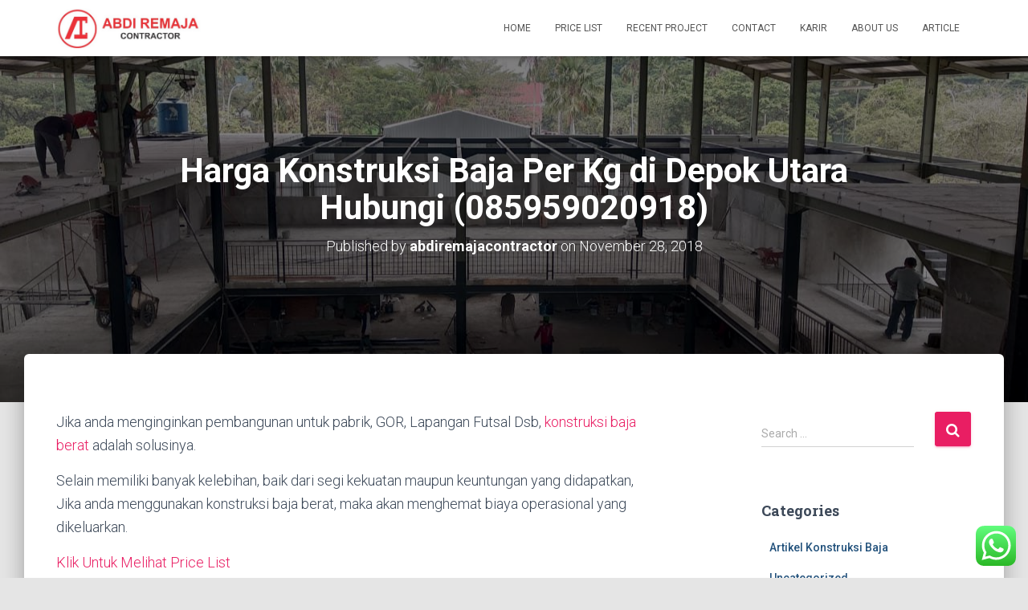

--- FILE ---
content_type: text/html; charset=UTF-8
request_url: https://abdiremajacontractor.com/harga-konstruksi-baja-per-kg-di-depok-utara-hubungi-085959020918/
body_size: 12118
content:
<!DOCTYPE html>
<html lang="en-US" prefix="og: http://ogp.me/ns#">

<head>
	<meta charset='UTF-8'>
	<meta name="viewport" content="width=device-width, initial-scale=1">
	<link rel="profile" href="http://gmpg.org/xfn/11">
			<link rel="pingback" href="https://abdiremajacontractor.com/xmlrpc.php">
		<title>Harga Konstruksi Baja Per Kg di Depok Utara Hubungi (085959020918) | ABDI REMAJA CONTRACTOR</title>

<!-- This site is optimized with the Yoast SEO plugin v9.2.1 - https://yoast.com/wordpress/plugins/seo/ -->
<link rel="canonical" href="https://abdiremajacontractor.com/harga-konstruksi-baja-per-kg-di-depok-utara-hubungi-085959020918/" />
<meta property="og:locale" content="en_US" />
<meta property="og:type" content="article" />
<meta property="og:title" content="Harga Konstruksi Baja Per Kg di Depok Utara Hubungi (085959020918) | ABDI REMAJA CONTRACTOR" />
<meta property="og:description" content="Jika anda menginginkan pembangunan untuk pabrik, GOR, Lapangan Futsal Dsb, konstruksi baja berat adalah solusinya. Selain memiliki banyak kelebihan, baik dari segi kekuatan maupun keuntungan yang didapatkan, Jika anda menggunakan konstruksi baja berat, maka akan Read more&hellip;" />
<meta property="og:url" content="https://abdiremajacontractor.com/harga-konstruksi-baja-per-kg-di-depok-utara-hubungi-085959020918/" />
<meta property="og:site_name" content="ABDI REMAJA CONTRACTOR" />
<meta property="article:tag" content="Baja Berat. Konstruksi Baja" />
<meta property="article:tag" content="Harga Baja WF" />
<meta property="article:tag" content="Harga Besi Baja Per Batang" />
<meta property="article:tag" content="Harga Besi Baja Per Kg" />
<meta property="article:tag" content="Harga Besi WF Per Kg" />
<meta property="article:tag" content="Harga Konstruksi Baja Per M2" />
<meta property="article:tag" content="Harga Konstruksi Baja Per meter" />
<meta property="article:tag" content="Jakarta" />
<meta property="article:tag" content="Jasa Konstruksi Baja Berat" />
<meta property="article:tag" content="Kanopi Baja" />
<meta property="article:tag" content="Konstruksi Baja Jakarta" />
<meta property="article:tag" content="Konstruksi Baja WF" />
<meta property="article:tag" content="Tabel Baja" />
<meta property="article:section" content="Uncategorized" />
<meta property="article:published_time" content="2018-11-28T07:54:17+00:00" />
<meta property="og:image" content="https://abdiremajacontractor.com/wp-content/uploads/2018/10/WhatsApp-Image-2018-10-17-at-13.46.45-e1540970900963.jpeg" />
<meta property="og:image:secure_url" content="https://abdiremajacontractor.com/wp-content/uploads/2018/10/WhatsApp-Image-2018-10-17-at-13.46.45-e1540970900963.jpeg" />
<meta property="og:image:width" content="1280" />
<meta property="og:image:height" content="960" />
<meta name="twitter:card" content="summary_large_image" />
<meta name="twitter:description" content="Jika anda menginginkan pembangunan untuk pabrik, GOR, Lapangan Futsal Dsb, konstruksi baja berat adalah solusinya. Selain memiliki banyak kelebihan, baik dari segi kekuatan maupun keuntungan yang didapatkan, Jika anda menggunakan konstruksi baja berat, maka akan Read more&hellip;" />
<meta name="twitter:title" content="Harga Konstruksi Baja Per Kg di Depok Utara Hubungi (085959020918) | ABDI REMAJA CONTRACTOR" />
<meta name="twitter:image" content="https://abdiremajacontractor.com/wp-content/uploads/2018/10/WhatsApp-Image-2018-10-17-at-13.46.45-e1540970900963.jpeg" />
<!-- / Yoast SEO plugin. -->

<link rel='dns-prefetch' href='//www.googletagmanager.com' />
<link rel='dns-prefetch' href='//maxcdn.bootstrapcdn.com' />
<link rel='dns-prefetch' href='//fonts.googleapis.com' />
<link rel='dns-prefetch' href='//s.w.org' />
<link rel="alternate" type="application/rss+xml" title="ABDI REMAJA CONTRACTOR &raquo; Feed" href="https://abdiremajacontractor.com/feed/" />
<link rel="alternate" type="application/rss+xml" title="ABDI REMAJA CONTRACTOR &raquo; Comments Feed" href="https://abdiremajacontractor.com/comments/feed/" />
<link rel="alternate" type="application/rss+xml" title="ABDI REMAJA CONTRACTOR &raquo; Harga Konstruksi Baja Per Kg di Depok Utara Hubungi (085959020918) Comments Feed" href="https://abdiremajacontractor.com/harga-konstruksi-baja-per-kg-di-depok-utara-hubungi-085959020918/feed/" />
		<script type="text/javascript">
			window._wpemojiSettings = {"baseUrl":"https:\/\/s.w.org\/images\/core\/emoji\/11\/72x72\/","ext":".png","svgUrl":"https:\/\/s.w.org\/images\/core\/emoji\/11\/svg\/","svgExt":".svg","source":{"concatemoji":"https:\/\/abdiremajacontractor.com\/wp-includes\/js\/wp-emoji-release.min.js?ver=5.0.22"}};
			!function(e,a,t){var n,r,o,i=a.createElement("canvas"),p=i.getContext&&i.getContext("2d");function s(e,t){var a=String.fromCharCode;p.clearRect(0,0,i.width,i.height),p.fillText(a.apply(this,e),0,0);e=i.toDataURL();return p.clearRect(0,0,i.width,i.height),p.fillText(a.apply(this,t),0,0),e===i.toDataURL()}function c(e){var t=a.createElement("script");t.src=e,t.defer=t.type="text/javascript",a.getElementsByTagName("head")[0].appendChild(t)}for(o=Array("flag","emoji"),t.supports={everything:!0,everythingExceptFlag:!0},r=0;r<o.length;r++)t.supports[o[r]]=function(e){if(!p||!p.fillText)return!1;switch(p.textBaseline="top",p.font="600 32px Arial",e){case"flag":return s([55356,56826,55356,56819],[55356,56826,8203,55356,56819])?!1:!s([55356,57332,56128,56423,56128,56418,56128,56421,56128,56430,56128,56423,56128,56447],[55356,57332,8203,56128,56423,8203,56128,56418,8203,56128,56421,8203,56128,56430,8203,56128,56423,8203,56128,56447]);case"emoji":return!s([55358,56760,9792,65039],[55358,56760,8203,9792,65039])}return!1}(o[r]),t.supports.everything=t.supports.everything&&t.supports[o[r]],"flag"!==o[r]&&(t.supports.everythingExceptFlag=t.supports.everythingExceptFlag&&t.supports[o[r]]);t.supports.everythingExceptFlag=t.supports.everythingExceptFlag&&!t.supports.flag,t.DOMReady=!1,t.readyCallback=function(){t.DOMReady=!0},t.supports.everything||(n=function(){t.readyCallback()},a.addEventListener?(a.addEventListener("DOMContentLoaded",n,!1),e.addEventListener("load",n,!1)):(e.attachEvent("onload",n),a.attachEvent("onreadystatechange",function(){"complete"===a.readyState&&t.readyCallback()})),(n=t.source||{}).concatemoji?c(n.concatemoji):n.wpemoji&&n.twemoji&&(c(n.twemoji),c(n.wpemoji)))}(window,document,window._wpemojiSettings);
		</script>
		<style type="text/css">
img.wp-smiley,
img.emoji {
	display: inline !important;
	border: none !important;
	box-shadow: none !important;
	height: 1em !important;
	width: 1em !important;
	margin: 0 .07em !important;
	vertical-align: -0.1em !important;
	background: none !important;
	padding: 0 !important;
}
</style>
<link rel='stylesheet' id='wp-block-library-css'  href='https://abdiremajacontractor.com/wp-includes/css/dist/block-library/style.min.css?ver=5.0.22' type='text/css' media='all' />
<link rel='stylesheet' id='hestia-clients-bar-css'  href='https://abdiremajacontractor.com/wp-content/plugins/themeisle-companion/obfx_modules/companion-legacy/assets/css/hestia/clients-bar.css?ver=5.0.22' type='text/css' media='all' />
<link rel='stylesheet' id='dashicons-css'  href='https://abdiremajacontractor.com/wp-includes/css/dashicons.min.css?ver=5.0.22' type='text/css' media='all' />
<link rel='stylesheet' id='obfx-module-pub-css-menu-icons-0-css'  href='https://maxcdn.bootstrapcdn.com/font-awesome/4.7.0/css/font-awesome.min.css?ver=2.7.0' type='text/css' media='all' />
<link rel='stylesheet' id='obfx-module-pub-css-menu-icons-1-css'  href='https://abdiremajacontractor.com/wp-content/plugins/themeisle-companion/obfx_modules/menu-icons/css/public.css?ver=2.7.0' type='text/css' media='all' />
<link rel='stylesheet' id='bootstrap-css'  href='https://abdiremajacontractor.com/wp-content/themes/hestia/assets/bootstrap/css/bootstrap.min.css?ver=1.0.2' type='text/css' media='all' />
<link rel='stylesheet' id='hestia-font-sizes-css'  href='https://abdiremajacontractor.com/wp-content/themes/hestia/assets/css/font-sizes.min.css?ver=2.0.12' type='text/css' media='all' />
<link rel='stylesheet' id='font-awesome-css'  href='https://abdiremajacontractor.com/wp-content/themes/hestia/assets/font-awesome/css/font-awesome.min.css?ver=1.0.2' type='text/css' media='all' />
<link rel='stylesheet' id='hestia_style-css'  href='https://abdiremajacontractor.com/wp-content/themes/hestia/style.min.css?ver=2.0.12' type='text/css' media='all' />
<style id='hestia_style-inline-css' type='text/css'>
.hestia-top-bar, .hestia-top-bar .widget.widget_shopping_cart .cart_list {
			background-color: #363537
		}
		.hestia-top-bar .widget .label-floating input[type=search]:-webkit-autofill {
			-webkit-box-shadow: inset 0 0 0px 9999px #363537
		}.hestia-top-bar, .hestia-top-bar .widget .label-floating input[type=search], .hestia-top-bar .widget.widget_search form.form-group:before, .hestia-top-bar .widget.widget_product_search form.form-group:before, .hestia-top-bar .widget.widget_shopping_cart:before {
			color: #ffffff
		} 
		.hestia-top-bar .widget .label-floating input[type=search]{
			-webkit-text-fill-color:#ffffff !important 
		}.hestia-top-bar a, .hestia-top-bar .top-bar-nav li a {
			color: #ffffff
		}.hestia-top-bar a:hover, .hestia-top-bar .top-bar-nav li a:hover {
			color: #eeeeee
		}
	
		a, 
		.navbar .dropdown-menu li:hover > a,
		.navbar .dropdown-menu li:focus > a,
		.navbar .dropdown-menu li:active > a,
		.navbar .navbar-nav > li .dropdown-menu li:hover > a,
		body:not(.home) .navbar-default .navbar-nav > .active:not(.btn) > a,
		body:not(.home) .navbar-default .navbar-nav > .active:not(.btn) > a:hover,
		body:not(.home) .navbar-default .navbar-nav > .active:not(.btn) > a:focus,
		a:hover, 
		.card-blog a.moretag:hover, 
		.card-blog a.more-link:hover, 
		.widget a:hover,
		.has-accent-color {
		    color:#e91e63;
		}
		
		.pagination span.current, .pagination span.current:focus, .pagination span.current:hover {
			border-color:#e91e63
		}
		
		button,
		button:hover,
		.woocommerce .track_order button[type="submit"],
		.woocommerce .track_order button[type="submit"]:hover,
		div.wpforms-container .wpforms-form button[type=submit].wpforms-submit,
		div.wpforms-container .wpforms-form button[type=submit].wpforms-submit:hover,
		input[type="button"],
		input[type="button"]:hover,
		input[type="submit"],
		input[type="submit"]:hover,
		input#searchsubmit, 
		.pagination span.current, 
		.pagination span.current:focus, 
		.pagination span.current:hover,
		.btn.btn-primary,
		.btn.btn-primary:link,
		.btn.btn-primary:hover, 
		.btn.btn-primary:focus, 
		.btn.btn-primary:active, 
		.btn.btn-primary.active, 
		.btn.btn-primary.active:focus, 
		.btn.btn-primary.active:hover,
		.btn.btn-primary:active:hover, 
		.btn.btn-primary:active:focus, 
		.btn.btn-primary:active:hover,
		.hestia-sidebar-open.btn.btn-rose,
		.hestia-sidebar-close.btn.btn-rose,
		.hestia-sidebar-open.btn.btn-rose:hover,
		.hestia-sidebar-close.btn.btn-rose:hover,
		.hestia-sidebar-open.btn.btn-rose:focus,
		.hestia-sidebar-close.btn.btn-rose:focus,
		.label.label-primary,
		.hestia-work .portfolio-item:nth-child(6n+1) .label,
		.nav-cart .nav-cart-content .widget .buttons .button,
		.has-background.has-accent-background-color {
		    background-color: #e91e63;
		}
		
		@media (max-width: 768px) { 
	
			.navbar-default .navbar-nav>li>a:hover,
			.navbar-default .navbar-nav>li>a:focus,
			.navbar .navbar-nav .dropdown .dropdown-menu li a:hover,
			.navbar .navbar-nav .dropdown .dropdown-menu li a:focus,
			.navbar button.navbar-toggle:hover,
			.navbar .navbar-nav li:hover > a i {
			    color: #e91e63;
			}
		}
		
		body:not(.woocommerce-page) button:not([class^="fl-"]):not(.hestia-scroll-to-top):not(.navbar-toggle):not(.close),
		body:not(.woocommerce-page) .button:not([class^="fl-"]):not(hestia-scroll-to-top):not(.navbar-toggle):not(.add_to_cart_button),
		div.wpforms-container .wpforms-form button[type=submit].wpforms-submit,
		input[type="submit"], 
		input[type="button"], 
		.btn.btn-primary,
		.widget_product_search button[type="submit"],
		.hestia-sidebar-open.btn.btn-rose,
		.hestia-sidebar-close.btn.btn-rose {
		    -webkit-box-shadow: 0 2px 2px 0 rgba(233,30,99,0.14),0 3px 1px -2px rgba(233,30,99,0.2),0 1px 5px 0 rgba(233,30,99,0.12);
		    box-shadow: 0 2px 2px 0 rgba(233,30,99,0.14),0 3px 1px -2px rgba(233,30,99,0.2),0 1px 5px 0 rgba(233,30,99,0.12);
		}
		
		.card .header-primary, .card .content-primary {
		    background: #e91e63;
		}
		
		body:not(.woocommerce-page) .button:not([class^="fl-"]):not(.hestia-scroll-to-top):not(.navbar-toggle):not(.add_to_cart_button):hover,
		body:not(.woocommerce-page) button:not([class^="fl-"]):not(.hestia-scroll-to-top):not(.navbar-toggle):not(.close):hover,
		div.wpforms-container .wpforms-form button[type=submit].wpforms-submit:hover,
		input[type="submit"]:hover,
		input[type="button"]:hover,
		input#searchsubmit:hover, 
		.widget_product_search button[type="submit"]:hover,
		.pagination span.current, 
		.btn.btn-primary:hover, 
		.btn.btn-primary:focus, 
		.btn.btn-primary:active, 
		.btn.btn-primary.active, 
		.btn.btn-primary:active:focus, 
		.btn.btn-primary:active:hover, 
		.hestia-sidebar-open.btn.btn-rose:hover,
		.hestia-sidebar-close.btn.btn-rose:hover,
		.pagination span.current:hover{
			-webkit-box-shadow: 0 14px 26px -12pxrgba(233,30,99,0.42),0 4px 23px 0 rgba(0,0,0,0.12),0 8px 10px -5px rgba(233,30,99,0.2);
		    box-shadow: 0 14px 26px -12px rgba(233,30,99,0.42),0 4px 23px 0 rgba(0,0,0,0.12),0 8px 10px -5px rgba(233,30,99,0.2);
			color: #fff;
		}
		
		.form-group.is-focused .form-control {
		background-image: -webkit-gradient(linear,left top, left bottom,from(#e91e63),to(#e91e63)),-webkit-gradient(linear,left top, left bottom,from(#d2d2d2),to(#d2d2d2));
			background-image: -webkit-linear-gradient(#e91e63),to(#e91e63),-webkit-linear-gradient(#d2d2d2,#d2d2d2);
			background-image: linear-gradient(#e91e63),to(#e91e63),linear-gradient(#d2d2d2,#d2d2d2);
		}
		
		.navbar:not(.navbar-transparent) li:not(.btn):hover > a,
		.navbar li.on-section:not(.btn) > a, 
		.navbar.full-screen-menu.navbar-transparent li:not(.btn):hover > a,
		.navbar.full-screen-menu .navbar-toggle:hover,
		.navbar:not(.navbar-transparent) .nav-cart:hover, 
		.navbar:not(.navbar-transparent) .hestia-toggle-search:hover {
				color:#e91e63}
		
		.header-filter-gradient { 
			background: linear-gradient(45deg, rgba(168,29,132,1) 0%, rgb(234,57,111) 100%); 
		}
		.has-header-gradient-color { color: #a81d84; }
		.has-background.has-header-gradient-background-color { background-color: #a81d84; }
		 
		.has-background-color-color { color: #E5E5E5; }
		.has-background.has-background-color-background-color { background-color: #E5E5E5; }
		
.btn.btn-primary:not(.colored-button):not(.btn-left):not(.btn-right):not(.btn-just-icon):not(.menu-item), input[type="submit"]:not(.search-submit), body:not(.woocommerce-account) .woocommerce .button.woocommerce-Button, .woocommerce .product button.button, .woocommerce .product button.button.alt, .woocommerce .product #respond input#submit, .woocommerce-cart .blog-post .woocommerce .cart-collaterals .cart_totals .checkout-button, .woocommerce-checkout #payment #place_order, .woocommerce-account.woocommerce-page button.button, .woocommerce .track_order button[type="submit"], .nav-cart .nav-cart-content .widget .buttons .button, .woocommerce a.button.wc-backward, body.woocommerce .wccm-catalog-item a.button, body.woocommerce a.wccm-button.button, form.woocommerce-form-coupon button.button, div.wpforms-container .wpforms-form button[type=submit].wpforms-submit, div.woocommerce a.button.alt, div.woocommerce table.my_account_orders .button, .btn.colored-button, .btn.btn-left, .btn.btn-right, .btn:not(.colored-button):not(.btn-left):not(.btn-right):not(.btn-just-icon):not(.menu-item):not(.hestia-sidebar-open):not(.hestia-sidebar-close){ padding-top:15px;  padding-bottom:15px;  padding-left:33px;  padding-right:33px; }
.btn.btn-primary:not(.colored-button):not(.btn-left):not(.btn-right):not(.btn-just-icon):not(.menu-item), input[type="submit"]:not(.search-submit), body:not(.woocommerce-account) .woocommerce .button.woocommerce-Button, .woocommerce .product button.button, .woocommerce .product button.button.alt, .woocommerce .product #respond input#submit, .woocommerce-cart .blog-post .woocommerce .cart-collaterals .cart_totals .checkout-button, .woocommerce-checkout #payment #place_order, .woocommerce-account.woocommerce-page button.button, .woocommerce .track_order button[type="submit"], .nav-cart .nav-cart-content .widget .buttons .button, .woocommerce a.button.wc-backward, body.woocommerce .wccm-catalog-item a.button, body.woocommerce a.wccm-button.button, form.woocommerce-form-coupon button.button, div.wpforms-container .wpforms-form button[type=submit].wpforms-submit, div.woocommerce a.button.alt, div.woocommerce table.my_account_orders .button, input[type="submit"].search-submit, .hestia-view-cart-wrapper .added_to_cart.wc-forward, .woocommerce-product-search button, .woocommerce-cart .actions .button, #secondary div[id^=woocommerce_price_filter] .button, .woocommerce div[id^=woocommerce_widget_cart].widget .buttons .button, .searchform input[type=submit], .searchform button, .search-form:not(.media-toolbar-primary) input[type=submit], .search-form:not(.media-toolbar-primary) button, .woocommerce-product-search input[type=submit], .btn.colored-button, .btn.btn-left, .btn.btn-right, .btn:not(.colored-button):not(.btn-left):not(.btn-right):not(.btn-just-icon):not(.menu-item):not(.hestia-sidebar-open):not(.hestia-sidebar-close){border-radius:3px;}
@media (min-width: 769px){
			.page-header.header-small .hestia-title,
			.page-header.header-small .title,
			h1.hestia-title.title-in-content,
			.main article.section .has-title-font-size {
				font-size: 42px;
			}}

		.page-template-builder-fullwidth-std .header > .elementor {
			padding-top: 70px;
		}

</style>
<link rel='stylesheet' id='hestia_fonts-css'  href='https://fonts.googleapis.com/css?family=Roboto%3A300%2C400%2C500%2C700%7CRoboto+Slab%3A400%2C700&#038;subset=latin%2Clatin-ext&#038;ver=2.0.12' type='text/css' media='all' />
<script type='text/javascript' src='https://abdiremajacontractor.com/wp-includes/js/jquery/jquery.js?ver=1.12.4'></script>
<script type='text/javascript' src='https://abdiremajacontractor.com/wp-includes/js/jquery/jquery-migrate.min.js?ver=1.4.1'></script>

<!-- Google Analytics snippet added by Site Kit -->
<script type='text/javascript' src='https://www.googletagmanager.com/gtag/js?id=UA-236089441-1' async></script>
<script type='text/javascript'>
window.dataLayer = window.dataLayer || [];function gtag(){dataLayer.push(arguments);}
gtag('set', 'linker', {"domains":["abdiremajacontractor.com"]} );
gtag("js", new Date());
gtag("set", "developer_id.dZTNiMT", true);
gtag("config", "UA-236089441-1", {"anonymize_ip":true});
gtag("config", "G-ZG2XN7T9V6");
</script>

<!-- End Google Analytics snippet added by Site Kit -->
<link rel='https://api.w.org/' href='https://abdiremajacontractor.com/wp-json/' />
<link rel="EditURI" type="application/rsd+xml" title="RSD" href="https://abdiremajacontractor.com/xmlrpc.php?rsd" />
<link rel="wlwmanifest" type="application/wlwmanifest+xml" href="https://abdiremajacontractor.com/wp-includes/wlwmanifest.xml" /> 
<meta name="generator" content="WordPress 5.0.22" />
<link rel='shortlink' href='https://abdiremajacontractor.com/?p=621' />
<link rel="alternate" type="application/json+oembed" href="https://abdiremajacontractor.com/wp-json/oembed/1.0/embed?url=https%3A%2F%2Fabdiremajacontractor.com%2Fharga-konstruksi-baja-per-kg-di-depok-utara-hubungi-085959020918%2F" />
<link rel="alternate" type="text/xml+oembed" href="https://abdiremajacontractor.com/wp-json/oembed/1.0/embed?url=https%3A%2F%2Fabdiremajacontractor.com%2Fharga-konstruksi-baja-per-kg-di-depok-utara-hubungi-085959020918%2F&#038;format=xml" />

		<script>
			(function(i,s,o,g,r,a,m){i['GoogleAnalyticsObject']=r;i[r]=i[r]||function(){
			(i[r].q=i[r].q||[]).push(arguments)},i[r].l=1*new Date();a=s.createElement(o),
			m=s.getElementsByTagName(o)[0];a.async=1;a.src=g;m.parentNode.insertBefore(a,m)
			})(window,document,'script','https://www.google-analytics.com/analytics.js','ga');
			ga('create', 'UA-127742791-1', 'auto');
			ga('send', 'pageview');
		</script>

	<meta name="generator" content="Site Kit by Google 1.79.1" /><!-- Meta Pixel Code -->
<script>
!function(f,b,e,v,n,t,s)
{if(f.fbq)return;n=f.fbq=function(){n.callMethod?
n.callMethod.apply(n,arguments):n.queue.push(arguments)};
if(!f._fbq)f._fbq=n;n.push=n;n.loaded=!0;n.version='2.0';
n.queue=[];t=b.createElement(e);t.async=!0;
t.src=v;s=b.getElementsByTagName(e)[0];
s.parentNode.insertBefore(t,s)}(window, document,'script',
'https://connect.facebook.net/en_US/fbevents.js');
fbq('init', '885822625942349');
fbq('track', 'PageView');
</script>
<noscript><img height="1" width="1" style="display:none"
src="https://www.facebook.com/tr?id=885822625942349&ev=PageView&noscript=1"
/></noscript>
<!-- End Meta Pixel Code --><link rel="icon" href="https://abdiremajacontractor.com/wp-content/uploads/2018/09/123-150x150.jpg" sizes="32x32" />
<link rel="icon" href="https://abdiremajacontractor.com/wp-content/uploads/2018/09/123.jpg" sizes="192x192" />
<link rel="apple-touch-icon-precomposed" href="https://abdiremajacontractor.com/wp-content/uploads/2018/09/123.jpg" />
<meta name="msapplication-TileImage" content="https://abdiremajacontractor.com/wp-content/uploads/2018/09/123.jpg" />
</head>

<body class="post-template-default single single-post postid-621 single-format-standard wp-custom-logo blog-post header-layout-default">
	<div class="wrapper post-621 post type-post status-publish format-standard has-post-thumbnail hentry category-uncategorized tag-baja-berat-konstruksi-baja tag-harga-baja-wf tag-harga-besi-baja-per-batang tag-harga-besi-baja-per-kg tag-harga-besi-wf-per-kg tag-harga-konstruksi-baja-per-m2 tag-harga-konstruksi-baja-per-meter tag-jakarta tag-jasa-konstruksi-baja-berat tag-kanopi-baja tag-konstruksi-baja-jakarta tag-konstruksi-baja-wf tag-tabel-baja default ">
		<header class="header ">
					<nav class="navbar navbar-default navbar-fixed-top  hestia_left navbar-not-transparent">
						<div class="container">
						<div class="navbar-header">
			<div class="title-logo-wrapper">
				<a class="navbar-brand" href="https://abdiremajacontractor.com/"
						title="ABDI REMAJA CONTRACTOR">
					<img src="https://abdiremajacontractor.com/wp-content/uploads/2018/09/Desain-Kartu-Nama-8.jpg" alt="ABDI REMAJA CONTRACTOR"></a>
			</div>
								<div class="navbar-toggle-wrapper">
						<button type="button" class="navbar-toggle" data-toggle="collapse" data-target="#main-navigation">
				<span class="icon-bar"></span>
				<span class="icon-bar"></span>
				<span class="icon-bar"></span>
				<span class="sr-only">Toggle Navigation</span>
			</button>
					</div>
				</div>
		<div id="main-navigation" class="collapse navbar-collapse"><ul id="menu-nomer-1" class="nav navbar-nav"><li id="menu-item-24" class="menu-item menu-item-type-post_type menu-item-object-page menu-item-home menu-item-24"><a title="Home" href="https://abdiremajacontractor.com/">Home</a></li>
<li id="menu-item-22" class="menu-item menu-item-type-post_type menu-item-object-page menu-item-22"><a title="Price List" href="https://abdiremajacontractor.com/price-list/">Price List</a></li>
<li id="menu-item-21" class="menu-item menu-item-type-post_type menu-item-object-page menu-item-21"><a title="Recent Project" href="https://abdiremajacontractor.com/recent-project/">Recent Project</a></li>
<li id="menu-item-20" class="menu-item menu-item-type-post_type menu-item-object-page menu-item-20"><a title="Contact" href="https://abdiremajacontractor.com/kontak-jasa-konstruksi-baja-berat/">Contact</a></li>
<li id="menu-item-3578" class="menu-item menu-item-type-post_type menu-item-object-page menu-item-3578"><a title="Karir" href="https://abdiremajacontractor.com/karir/">Karir</a></li>
<li id="menu-item-19" class="menu-item menu-item-type-post_type menu-item-object-page menu-item-19"><a title="About Us" href="https://abdiremajacontractor.com/about-us/">About Us</a></li>
<li id="menu-item-762" class="menu-item menu-item-type-custom menu-item-object-custom menu-item-762"><a title="Article" href="https://abdiremajacontractor.com/category/artikel-konstruksi-baja/">Article</a></li>
</ul></div>			</div>
					</nav>
		<div style="display: none"></div>		</header>
<div id="primary" class="boxed-layout-header page-header header-small" data-parallax="active" ><div class="container"><div class="row"><div class="col-md-10 col-md-offset-1 text-center"><h1 class="hestia-title entry-title">Harga Konstruksi Baja Per Kg di Depok Utara Hubungi (085959020918)</h1><h4 class="author">Published by <a href="https://abdiremajacontractor.com/author/abdiremajacontractor/" class="vcard author"><strong class="fn">abdiremajacontractor</strong></a> on <time class="entry-date published" datetime="2018-11-28T07:54:17+00:00" content="2018-11-28">November 28, 2018</time></h4></div></div></div><div class="header-filter" style="background-image: url(https://abdiremajacontractor.com/wp-content/uploads/2018/10/WhatsApp-Image-2018-10-17-at-13.46.45-e1540970900963.jpeg);"></div></div>
<div class="main  main-raised ">
	<div class="blog-post blog-post-wrapper">
		<div class="container">
			<article id="post-621" class="section section-text">
	<div class="row">
				<div class="col-md-8 single-post-container" data-layout="sidebar-right">
			<div class="single-post-wrap entry-content">
				<p>Jika anda menginginkan pembangunan untuk pabrik, GOR, Lapangan Futsal Dsb, <a href="https://abdiremajacontractor.com/">konstruksi baja berat</a> adalah solusinya.</p>
<p>Selain memiliki banyak kelebihan, baik dari segi kekuatan maupun keuntungan yang didapatkan, Jika anda menggunakan konstruksi baja berat, maka akan menghemat biaya operasional yang dikeluarkan.</p>
<p><a href="https://abdiremajacontractor.com/price-list/">Klik Untuk Melihat Price List</a></p>
<p><span class="sub-title">Kami Melayani Konstruksi Baja, Konstruksi Sipil, &amp; Desain Arsitektur<br />
</span>Konstruksi baja yang terkenal kokoh ini tidak hanya unggul pada kekuatan, tapi juga pada bobot dan instalasinya.<br />
Tak heran, konstruksi baja mampu membuat sebuah bangunan jadi lebih aman. Namun hal ini sebanding dengan beragam kelebihan yang dimiliki konstruksi baja.</p>
<p><span id="more-621"></span></p>
<h4 style="text-align: center;"><span style="color: #ff0000;"><strong>Konstruksi Baja Berat Di Depok<br />
</strong><strong>Kontruksi Baja Berat untuk Rumah, Gudang, Kantor, Lapangan Futsal dan Lainnya</strong></span></h4>
<div id="attachment_68" style="width: 659px" class="wp-caption aligncenter"><a href="https://abdiremajacontractor.com/"><img src="https://abdiremajacontractor.com/wp-content/uploads/2018/10/construction-196302_1280-300x225.jpg" alt="" class="wp-image-68 " width="649" height="487" srcset="https://abdiremajacontractor.com/wp-content/uploads/2018/10/construction-196302_1280-300x225.jpg 300w, https://abdiremajacontractor.com/wp-content/uploads/2018/10/construction-196302_1280-768x576.jpg 768w, https://abdiremajacontractor.com/wp-content/uploads/2018/10/construction-196302_1280-1024x768.jpg 1024w, https://abdiremajacontractor.com/wp-content/uploads/2018/10/construction-196302_1280.jpg 1280w" sizes="(max-width: 649px) 100vw, 649px" /></a><p class="wp-caption-text">CV. ABDI REMAJA CONTRACTOR</p></div>
<p><span class="sub-title">Kami Melayani Konstruksi Baja, Konstruksi Sipil, &amp; Desain Arsitektur<br />
</span>Konstruksi baja yang terkenal kokoh ini tidak hanya unggul pada kekuatan, tapi juga pada bobot dan instalasinya.<br />
Properti yang kami kerjakan diantaranya Proyek Pribadi/Direct Owner bangun baru, Fabrikasi maupun renovasi rumah dan proyek lainnya.</p>
<div id="attachment_93" style="width: 647px" class="wp-caption aligncenter"><a href="https://abdiremajacontractor.com/"><img src="https://abdiremajacontractor.com/wp-content/uploads/2018/10/WhatsApp-Image-2018-09-26-at-11.20.00-300x225.jpeg" alt="" class="wp-image-93 " width="637" height="478" srcset="https://abdiremajacontractor.com/wp-content/uploads/2018/10/WhatsApp-Image-2018-09-26-at-11.20.00-300x225.jpeg 300w, https://abdiremajacontractor.com/wp-content/uploads/2018/10/WhatsApp-Image-2018-09-26-at-11.20.00-768x576.jpeg 768w, https://abdiremajacontractor.com/wp-content/uploads/2018/10/WhatsApp-Image-2018-09-26-at-11.20.00-1024x768.jpeg 1024w, https://abdiremajacontractor.com/wp-content/uploads/2018/10/WhatsApp-Image-2018-09-26-at-11.20.00.jpeg 1280w" sizes="(max-width: 637px) 100vw, 637px" /></a><p class="wp-caption-text">CV. ABDI REMAJA CONTRACTOR</p></div>
<h6><span style="color: #000000;"><strong>Mengapa menggunakan Jasa Konstruksi Baja Berat Kami ?</strong></span></h6>
<p>Pertimbangannya pada Estimasi Waktu pengerjaan dan dalam beberapa kondisi untuk biaya bisa lebih murah dibanding struktur beton.<br />
Kecepatan Kerja, Hasil Kerja Bagus, Kepuasan Klien Menjadi Prioritas Kami.</p>
<h5><strong>&gt; Gratis Gambar Untuk IMB &amp; Gambar Kerja</strong></h5>
<h5><strong>&gt; Gratis Survey Se &#8211; JABODETABEK</strong></h5>
<h5><strong>&gt; Gratis Konsultasi Mengenai Bangunan Anda (Jam Kerja)</strong></h5>
<h4 style="text-align: center;"><span style="color: #ff0000;"><strong>Hubungi Kami,</strong></span></h4>
<h5 style="text-align: center;"><span style="color: #000000;"><strong>Billah W.J, S.T.</strong></span><br />
<span style="color: #000000;"><strong>(085959020918)</strong></span><br />
<span style="color: #000000;">Telepon/Sms/Whatsapp</span></h5>
<h5 style="text-align: center;"><span style="color: #000000;"><strong>Iwan Setiawan, S.T.<br />
</strong></span><span style="color: #000000;"><strong>(087724667689)</strong><br />
</span><span style="color: #000000;">Telepon/Sms<br />
</span><span style="color: #000000;"><strong>abdiremajacontractor@gmail.com</strong></span></h5>
<h4 style="text-align: center;"><span style="color: #000000;"><strong>Alamat Kantor &amp; Workshop Kami</strong></span></h4>
<p style="text-align: center;"><span style="color: #000000;">Jl. Peta Utara Raya No. 51B, Pegadungan, Kalideres, Jakarta Barat, 11840</span></p>
								</div>
			
		<div class="section section-blog-info">
			<div class="row">
				<div class="col-md-6">
					<div class="entry-categories">Categories:						<span class="label label-primary"><a href="https://abdiremajacontractor.com/category/uncategorized/">Uncategorized</a></span>					</div>
					<div class="entry-tags">Tags: <span class="entry-tag"><a href="https://abdiremajacontractor.com/tag/baja-berat-konstruksi-baja/" rel="tag">Baja Berat. Konstruksi Baja</a></span><span class="entry-tag"><a href="https://abdiremajacontractor.com/tag/harga-baja-wf/" rel="tag">Harga Baja WF</a></span><span class="entry-tag"><a href="https://abdiremajacontractor.com/tag/harga-besi-baja-per-batang/" rel="tag">Harga Besi Baja Per Batang</a></span><span class="entry-tag"><a href="https://abdiremajacontractor.com/tag/harga-besi-baja-per-kg/" rel="tag">Harga Besi Baja Per Kg</a></span><span class="entry-tag"><a href="https://abdiremajacontractor.com/tag/harga-besi-wf-per-kg/" rel="tag">Harga Besi WF Per Kg</a></span><span class="entry-tag"><a href="https://abdiremajacontractor.com/tag/harga-konstruksi-baja-per-m2/" rel="tag">Harga Konstruksi Baja Per M2</a></span><span class="entry-tag"><a href="https://abdiremajacontractor.com/tag/harga-konstruksi-baja-per-meter/" rel="tag">Harga Konstruksi Baja Per meter</a></span><span class="entry-tag"><a href="https://abdiremajacontractor.com/tag/jakarta/" rel="tag">Jakarta</a></span><span class="entry-tag"><a href="https://abdiremajacontractor.com/tag/jasa-konstruksi-baja-berat/" rel="tag">Jasa Konstruksi Baja Berat</a></span><span class="entry-tag"><a href="https://abdiremajacontractor.com/tag/kanopi-baja/" rel="tag">Kanopi Baja</a></span><span class="entry-tag"><a href="https://abdiremajacontractor.com/tag/konstruksi-baja-jakarta/" rel="tag">Konstruksi Baja Jakarta</a></span><span class="entry-tag"><a href="https://abdiremajacontractor.com/tag/konstruksi-baja-wf/" rel="tag">Konstruksi Baja WF</a></span><span class="entry-tag"><a href="https://abdiremajacontractor.com/tag/tabel-baja/" rel="tag">Tabel Baja</a></span></div>				</div>
				
        <div class="col-md-6">
            <div class="entry-social">
                <a target="_blank" rel="tooltip"
                   data-original-title="Share on Facebook"
                   class="btn btn-just-icon btn-round btn-facebook"
                   href="https://www.facebook.com/sharer/sharer.php?u=https://abdiremajacontractor.com/harga-konstruksi-baja-per-kg-di-depok-utara-hubungi-085959020918/">
                   <i class="fa fa-facebook"></i>
                </a>
                
                <a target="_blank" rel="tooltip"
                   data-original-title="Share on Twitter"
                   class="btn btn-just-icon btn-round btn-twitter"
                   href="https://twitter.com/home?status=Harga%20Konstruksi%20Baja%20Per%20Kg%20di%20Depok%20Utara%20Hubungi%20(085959020918)%20-%20https://abdiremajacontractor.com/harga-konstruksi-baja-per-kg-di-depok-utara-hubungi-085959020918/">
                   <i class="fa fa-twitter"></i>
                </a>
                
                <a target="_blank" rel="tooltip"
                   data-original-title=" Share on Google+"
                   class="btn btn-just-icon btn-round btn-google"
                   href="https://plus.google.com/share?url=https://abdiremajacontractor.com/harga-konstruksi-baja-per-kg-di-depok-utara-hubungi-085959020918/">
                   <i class="fa fa-google"></i>
               </a>
            </div>
		</div>			</div>
			<hr>
			
<div id="comments" class="section section-comments">
	<div class="row">
		<div class="col-md-12">
			<div class="media-area">
				<h3 class="hestia-title text-center">
									</h3>
							</div>
			<div class="media-body">
					<div id="respond" class="comment-respond">
		<h3 class="hestia-title text-center">Leave a Reply <small><a rel="nofollow" id="cancel-comment-reply-link" href="/harga-konstruksi-baja-per-kg-di-depok-utara-hubungi-085959020918/#respond" style="display:none;">Cancel reply</a></small></h3> <span class="pull-left author"> <div class="avatar"><img src="https://abdiremajacontractor.com/wp-content/themes/hestia/assets/img/placeholder.jpg" height="64" width="64"/></div> </span>			<form action="https://abdiremajacontractor.com/wp-comments-post.php" method="post" id="commentform" class="form media-body">
				<p class="comment-notes"><span id="email-notes">Your email address will not be published.</span> Required fields are marked <span class="required">*</span></p><div class="row"> <div class="col-md-4"> <div class="form-group label-floating is-empty"> <label class="control-label">Name <span class="required">*</span></label><input id="author" name="author" class="form-control" type="text" aria-required='true' /> <span class="hestia-input"></span> </div> </div>
<div class="col-md-4"> <div class="form-group label-floating is-empty"> <label class="control-label">Email <span class="required">*</span></label><input id="email" name="email" class="form-control" type="email" aria-required='true' /> <span class="hestia-input"></span> </div> </div>
<div class="col-md-4"> <div class="form-group label-floating is-empty"> <label class="control-label">Website</label><input id="url" name="url" class="form-control" type="url" aria-required='true' /> <span class="hestia-input"></span> </div> </div> </div>
<div class="form-group label-floating is-empty"> <label class="control-label">What&#039;s on your mind?</label><textarea id="comment" name="comment" class="form-control" rows="6" aria-required="true"></textarea><span class="hestia-input"></span> </div><p class="form-submit"><input name="submit" type="submit" id="submit" class="btn btn-primary pull-right" value="Post Comment" /> <input type='hidden' name='comment_post_ID' value='621' id='comment_post_ID' />
<input type='hidden' name='comment_parent' id='comment_parent' value='0' />
</p>			</form>
			</div><!-- #respond -->
								</div>
		</div>
	</div>
</div>
		</div>
		</div>	<div class="col-md-3 blog-sidebar-wrapper col-md-offset-1 ">
		<aside id="secondary" class="blog-sidebar" role="complementary">
			<div id="search-2" class="widget widget_search"><form role="search" method="get" class="search-form" action="https://abdiremajacontractor.com/">
				<label>
					<span class="screen-reader-text">Search for:</span>
					<input type="search" class="search-field" placeholder="Search &hellip;" value="" name="s" />
				</label>
				<input type="submit" class="search-submit" value="Search" />
			</form></div><div id="categories-2" class="widget widget_categories"><h5>Categories</h5>		<ul>
	<li class="cat-item cat-item-38"><a href="https://abdiremajacontractor.com/category/artikel-konstruksi-baja/" title="Berikut adalah artikel mengenai Konstruksi Baja.">Artikel Konstruksi Baja</a>
</li>
	<li class="cat-item cat-item-1"><a href="https://abdiremajacontractor.com/category/uncategorized/" >Uncategorized</a>
</li>
		</ul>
</div>		<div id="recent-posts-2" class="widget widget_recent_entries">		<h5>Recent Posts</h5>		<ul>
											<li>
					<a href="https://abdiremajacontractor.com/panduan-memilih-jasa-konstruksi-baja-profesional-untuk-restoran-di-tahun-2026/">Panduan Memilih Jasa Konstruksi Baja Profesional untuk Restoran di Tahun 2026</a>
									</li>
											<li>
					<a href="https://abdiremajacontractor.com/restoran-outdoor-dan-semi-outdoor-2026-keunggulan-struktur-baja-yang-tahan-cuaca/">Restoran Outdoor dan Semi-Outdoor 2026: Keunggulan Struktur Baja yang Tahan Cuaca</a>
									</li>
											<li>
					<a href="https://abdiremajacontractor.com/membangun-restoran-ramah-lingkungan-di-2026-dengan-konstruksi-baja-berkelanjutan/">Membangun Restoran Ramah Lingkungan di 2026 dengan Konstruksi Baja Berkelanjutan</a>
									</li>
											<li>
					<a href="https://abdiremajacontractor.com/jasa-konstruksi-baja-untuk-restoran-cepat-saji-efisiensi-waktu-dan-biaya-di-2026/">Jasa Konstruksi Baja untuk Restoran Cepat Saji: Efisiensi Waktu dan Biaya di 2026</a>
									</li>
											<li>
					<a href="https://abdiremajacontractor.com/desain-restoran-industrial-modern-2026-peran-penting-konstruksi-baja/">Desain Restoran Industrial &#038; Modern 2026: Peran Penting Konstruksi Baja</a>
									</li>
					</ul>
		</div>		</aside><!-- .sidebar .widget-area -->
	</div>
			</div>
</article>

		</div>
	</div>
</div>

			<div class="section related-posts">
				<div class="container">
					<div class="row">
						<div class="col-md-12">
							<h2 class="hestia-title text-center">Related Posts</h2>
							<div class="row">
																	<div class="col-md-4">
										<div class="card card-blog">
																							<div class="card-image">
													<a href="https://abdiremajacontractor.com/%ef%bb%bfperan-inovasi-dalam-industri-kontraktor-konstruksi-baja-meningkatkan-efisiensi-dan-kualitas-proyek/" title="﻿Peran Inovasi dalam Industri Kontraktor Konstruksi Baja: Meningkatkan Efisiensi dan Kualitas Proyek">
														<img width="360" height="240" src="https://abdiremajacontractor.com/wp-content/uploads/2023/11/kontraktor-baja-9-360x240.jpg" class="attachment-hestia-blog size-hestia-blog wp-post-image" alt="Kontraktor Konstruksi Baja" />													</a>
												</div>
																						<div class="content">
												<h6 class="category text-info"><a href="https://abdiremajacontractor.com/category/artikel-konstruksi-baja/" title="View all posts in Artikel Konstruksi Baja" >Artikel Konstruksi Baja</a> </h6>
												<h4 class="card-title">
													<a class="blog-item-title-link" href="https://abdiremajacontractor.com/%ef%bb%bfperan-inovasi-dalam-industri-kontraktor-konstruksi-baja-meningkatkan-efisiensi-dan-kualitas-proyek/" title="﻿Peran Inovasi dalam Industri Kontraktor Konstruksi Baja: Meningkatkan Efisiensi dan Kualitas Proyek" rel="bookmark">
														﻿Peran Inovasi dalam Industri Kontraktor Konstruksi Baja: Meningkatkan Efisiensi dan Kualitas Proyek													</a>
												</h4>
												<p class="card-description">Industri kontraktor konstruksi baja telah mengalami transformasi yang signifikan berkat inovasi dalam desain dan teknologi. Inovasi memainkan peran kunci dalam meningkatkan efisiensi, kualitas, dan keberlanjutan proyek konstruksi baja.</p>
											</div>
										</div>
									</div>
																	<div class="col-md-4">
										<div class="card card-blog">
																							<div class="card-image">
													<a href="https://abdiremajacontractor.com/%ef%bb%bftips-memilih-kontraktor-konstruksi-baja-yang-tepat-kunci-menuju-proyek-sukses/" title="﻿Tips Memilih Kontraktor Konstruksi Baja yang Tepat: Kunci Menuju Proyek Sukses">
														<img width="360" height="240" src="https://abdiremajacontractor.com/wp-content/uploads/2023/11/kontraktor-baja-8-360x240.jpg" class="attachment-hestia-blog size-hestia-blog wp-post-image" alt="Kontraktor Konstruksi Baja" />													</a>
												</div>
																						<div class="content">
												<h6 class="category text-info"><a href="https://abdiremajacontractor.com/category/artikel-konstruksi-baja/" title="View all posts in Artikel Konstruksi Baja" >Artikel Konstruksi Baja</a> </h6>
												<h4 class="card-title">
													<a class="blog-item-title-link" href="https://abdiremajacontractor.com/%ef%bb%bftips-memilih-kontraktor-konstruksi-baja-yang-tepat-kunci-menuju-proyek-sukses/" title="﻿Tips Memilih Kontraktor Konstruksi Baja yang Tepat: Kunci Menuju Proyek Sukses" rel="bookmark">
														﻿Tips Memilih Kontraktor Konstruksi Baja yang Tepat: Kunci Menuju Proyek Sukses													</a>
												</h4>
												<p class="card-description">Memilih kontraktor konstruksi baja yang tepat adalah langkah kunci dalam memastikan keberhasilan proyek konstruksi Anda. Keputusan ini akan mempengaruhi kualitas, keamanan, dan efisiensi proyek Anda secara keseluruhan. </p>
											</div>
										</div>
									</div>
																	<div class="col-md-4">
										<div class="card card-blog">
																							<div class="card-image">
													<a href="https://abdiremajacontractor.com/%ef%bb%bftantangan-dalam-industri-kontraktor-konstruksi-baja-menghadapi-rintangan-untuk-meraih-keberhasilan/" title="﻿Tantangan dalam Industri Kontraktor Konstruksi Baja: Menghadapi Rintangan untuk Meraih Keberhasilan">
														<img width="360" height="240" src="https://abdiremajacontractor.com/wp-content/uploads/2023/11/kontraktor-baja-7-360x240.jpg" class="attachment-hestia-blog size-hestia-blog wp-post-image" alt="Kontraktor Konstruksi Baja" />													</a>
												</div>
																						<div class="content">
												<h6 class="category text-info"><a href="https://abdiremajacontractor.com/category/artikel-konstruksi-baja/" title="View all posts in Artikel Konstruksi Baja" >Artikel Konstruksi Baja</a> </h6>
												<h4 class="card-title">
													<a class="blog-item-title-link" href="https://abdiremajacontractor.com/%ef%bb%bftantangan-dalam-industri-kontraktor-konstruksi-baja-menghadapi-rintangan-untuk-meraih-keberhasilan/" title="﻿Tantangan dalam Industri Kontraktor Konstruksi Baja: Menghadapi Rintangan untuk Meraih Keberhasilan" rel="bookmark">
														﻿Tantangan dalam Industri Kontraktor Konstruksi Baja: Menghadapi Rintangan untuk Meraih Keberhasilan													</a>
												</h4>
												<p class="card-description">Industri kontraktor konstruksi baja merupakan salah satu sektor yang vital dalam pembangunan infrastruktur dan bangunan modern. Namun, meskipun banyak keuntungan yang dimiliki oleh industri ini, kontraktor konstruksi baja juga dihadapkan pada sejumlah tantangan yang memerlukan strategi dan inovasi untuk mengatasi. </p>
											</div>
										</div>
									</div>
																							</div>
						</div>
					</div>
				</div>
			</div>
			<div class="footer-wrapper">
						<footer class="footer footer-black footer-big">
						<div class="container">
																<div class="hestia-bottom-footer-content"><ul id="menu-nomer-2" class="footer-menu pull-left"><li class="menu-item menu-item-type-post_type menu-item-object-page menu-item-home menu-item-24"><a href="https://abdiremajacontractor.com/">Home</a></li>
<li class="menu-item menu-item-type-post_type menu-item-object-page menu-item-22"><a href="https://abdiremajacontractor.com/price-list/">Price List</a></li>
<li class="menu-item menu-item-type-post_type menu-item-object-page menu-item-21"><a href="https://abdiremajacontractor.com/recent-project/">Recent Project</a></li>
<li class="menu-item menu-item-type-post_type menu-item-object-page menu-item-20"><a href="https://abdiremajacontractor.com/kontak-jasa-konstruksi-baja-berat/">Contact</a></li>
<li class="menu-item menu-item-type-post_type menu-item-object-page menu-item-3578"><a href="https://abdiremajacontractor.com/karir/">Karir</a></li>
<li class="menu-item menu-item-type-post_type menu-item-object-page menu-item-19"><a href="https://abdiremajacontractor.com/about-us/">About Us</a></li>
<li class="menu-item menu-item-type-custom menu-item-object-custom menu-item-762"><a href="https://abdiremajacontractor.com/category/artikel-konstruksi-baja/">Article</a></li>
</ul>					<div class="copyright pull-right">
				Hestia | Developed by <a href="https://themeisle.com" rel="nofollow">ThemeIsle</a>			</div>
			</div>			</div>
					</footer>
				</div>
	</div>
<!-- Click to Chat - https://holithemes.com/plugins/click-to-chat/  v3.12.1 -->  
            <div class="ht-ctc ht-ctc-chat ctc-analytics ctc_wp_desktop style-2  " id="ht-ctc-chat"  
                style="display: none;  position: fixed; bottom: 15px; right: 15px;"   >
                                <div class="ht_ctc_style ht_ctc_chat_style">
                <div  style="display: flex; justify-content: center; align-items: center;  " class="ctc-analytics">
    <p class="ctc-analytics ctc_cta ctc_cta_stick ht-ctc-cta  ht-ctc-cta-hover " style="padding: 0px 16px; line-height: 1.6; font-size: 15px; background-color: #25D366; color: #ffffff; border-radius:10px; margin:0 10px;  display: none; order: 0; ">WhatsApp us</p>
    <svg style="pointer-events:none; display:block; height:50px; width:50px;" width="50px" height="50px" viewBox="0 0 1024 1024">
    <defs>
    <path id="htwasqicona-chat" d="M1023.941 765.153c0 5.606-.171 17.766-.508 27.159-.824 22.982-2.646 52.639-5.401 66.151-4.141 20.306-10.392 39.472-18.542 55.425-9.643 18.871-21.943 35.775-36.559 50.364-14.584 14.56-31.472 26.812-50.315 36.416-16.036 8.172-35.322 14.426-55.744 18.549-13.378 2.701-42.812 4.488-65.648 5.3-9.402.336-21.564.505-27.15.505l-504.226-.081c-5.607 0-17.765-.172-27.158-.509-22.983-.824-52.639-2.646-66.152-5.4-20.306-4.142-39.473-10.392-55.425-18.542-18.872-9.644-35.775-21.944-50.364-36.56-14.56-14.584-26.812-31.471-36.415-50.314-8.174-16.037-14.428-35.323-18.551-55.744-2.7-13.378-4.487-42.812-5.3-65.649-.334-9.401-.503-21.563-.503-27.148l.08-504.228c0-5.607.171-17.766.508-27.159.825-22.983 2.646-52.639 5.401-66.151 4.141-20.306 10.391-39.473 18.542-55.426C34.154 93.24 46.455 76.336 61.07 61.747c14.584-14.559 31.472-26.812 50.315-36.416 16.037-8.172 35.324-14.426 55.745-18.549 13.377-2.701 42.812-4.488 65.648-5.3 9.402-.335 21.565-.504 27.149-.504l504.227.081c5.608 0 17.766.171 27.159.508 22.983.825 52.638 2.646 66.152 5.401 20.305 4.141 39.472 10.391 55.425 18.542 18.871 9.643 35.774 21.944 50.363 36.559 14.559 14.584 26.812 31.471 36.415 50.315 8.174 16.037 14.428 35.323 18.551 55.744 2.7 13.378 4.486 42.812 5.3 65.649.335 9.402.504 21.564.504 27.15l-.082 504.226z"/>
    </defs>
    <linearGradient id="htwasqiconb-chat" gradientUnits="userSpaceOnUse" x1="512.001" y1=".978" x2="512.001" y2="1025.023">
        <stop offset="0" stop-color="#61fd7d"/>
        <stop offset="1" stop-color="#2bb826"/>
    </linearGradient>
    <use xlink:href="#htwasqicona-chat" overflow="visible" fill="url(#htwasqiconb-chat)"/>
    <g>
        <path fill="#FFF" d="M783.302 243.246c-69.329-69.387-161.529-107.619-259.763-107.658-202.402 0-367.133 164.668-367.214 367.072-.026 64.699 16.883 127.854 49.017 183.522l-52.096 190.229 194.665-51.047c53.636 29.244 114.022 44.656 175.482 44.682h.151c202.382 0 367.128-164.688 367.21-367.094.039-98.087-38.121-190.319-107.452-259.706zM523.544 808.047h-.125c-54.767-.021-108.483-14.729-155.344-42.529l-11.146-6.612-115.517 30.293 30.834-112.592-7.259-11.544c-30.552-48.579-46.688-104.729-46.664-162.379.066-168.229 136.985-305.096 305.339-305.096 81.521.031 158.154 31.811 215.779 89.482s89.342 134.332 89.312 215.859c-.066 168.243-136.984 305.118-305.209 305.118zm167.415-228.515c-9.177-4.591-54.286-26.782-62.697-29.843-8.41-3.062-14.526-4.592-20.645 4.592-6.115 9.182-23.699 29.843-29.053 35.964-5.352 6.122-10.704 6.888-19.879 2.296-9.176-4.591-38.74-14.277-73.786-45.526-27.275-24.319-45.691-54.359-51.043-63.543-5.352-9.183-.569-14.146 4.024-18.72 4.127-4.109 9.175-10.713 13.763-16.069 4.587-5.355 6.117-9.183 9.175-15.304 3.059-6.122 1.529-11.479-.765-16.07-2.293-4.591-20.644-49.739-28.29-68.104-7.447-17.886-15.013-15.466-20.645-15.747-5.346-.266-11.469-.322-17.585-.322s-16.057 2.295-24.467 11.478-32.113 31.374-32.113 76.521c0 45.147 32.877 88.764 37.465 94.885 4.588 6.122 64.699 98.771 156.741 138.502 21.892 9.45 38.982 15.094 52.308 19.322 21.98 6.979 41.982 5.995 57.793 3.634 17.628-2.633 54.284-22.189 61.932-43.615 7.646-21.427 7.646-39.791 5.352-43.617-2.294-3.826-8.41-6.122-17.585-10.714z"/>
    </g>
    </svg></div>                </div>
            </div>
                        <span class="ht_ctc_chat_data" 
                data-no_number=""
                data-settings="{&quot;number&quot;:&quot;6285959020918&quot;,&quot;pre_filled&quot;:&quot;Halo Arco Steel, saya dari website ingin konsultasi mengenai rencana pembangunan konstruksi baja&quot;,&quot;dis_m&quot;:&quot;show&quot;,&quot;dis_d&quot;:&quot;show&quot;,&quot;css&quot;:&quot;display: none; cursor: pointer; z-index: 99999999;&quot;,&quot;pos_d&quot;:&quot;position: fixed; bottom: 15px; right: 15px;&quot;,&quot;pos_m&quot;:&quot;position: fixed; bottom: 15px; right: 15px;&quot;,&quot;schedule&quot;:&quot;no&quot;,&quot;se&quot;:150,&quot;ani&quot;:&quot;no-animations&quot;,&quot;url_target_d&quot;:&quot;_blank&quot;,&quot;ga&quot;:&quot;yes&quot;,&quot;fb&quot;:&quot;yes&quot;}" 
            ></span>
            <script type='text/javascript'>
/* <![CDATA[ */
var ht_ctc_chat_var = {"number":"6285959020918","pre_filled":"Halo Arco Steel, saya dari website ingin konsultasi mengenai rencana pembangunan konstruksi baja","dis_m":"show","dis_d":"show","css":"display: none; cursor: pointer; z-index: 99999999;","pos_d":"position: fixed; bottom: 15px; right: 15px;","pos_m":"position: fixed; bottom: 15px; right: 15px;","schedule":"no","se":"150","ani":"no-animations","url_target_d":"_blank","ga":"yes","fb":"yes"};
/* ]]> */
</script>
<script type='text/javascript' src='https://abdiremajacontractor.com/wp-content/plugins/click-to-chat-for-whatsapp/new/inc/assets/js/app.js?ver=3.12.1'></script>
<script type='text/javascript' src='https://abdiremajacontractor.com/wp-includes/js/comment-reply.min.js?ver=5.0.22'></script>
<script type='text/javascript' src='https://abdiremajacontractor.com/wp-content/themes/hestia/assets/bootstrap/js/bootstrap.min.js?ver=1.0.2'></script>
<script type='text/javascript' src='https://abdiremajacontractor.com/wp-includes/js/jquery/ui/core.min.js?ver=1.11.4'></script>
<script type='text/javascript'>
/* <![CDATA[ */
var requestpost = {"ajaxurl":"https:\/\/abdiremajacontractor.com\/wp-admin\/admin-ajax.php","disable_autoslide":"","masonry":""};
/* ]]> */
</script>
<script type='text/javascript' src='https://abdiremajacontractor.com/wp-content/themes/hestia/assets/js/script.min.js?ver=2.0.12'></script>
<script type='text/javascript' src='https://abdiremajacontractor.com/wp-includes/js/wp-embed.min.js?ver=5.0.22'></script>
</body>
</html>


--- FILE ---
content_type: text/plain
request_url: https://www.google-analytics.com/j/collect?v=1&_v=j102&a=1845392736&t=pageview&_s=1&dl=https%3A%2F%2Fabdiremajacontractor.com%2Fharga-konstruksi-baja-per-kg-di-depok-utara-hubungi-085959020918%2F&ul=en-us%40posix&dt=Harga%20Konstruksi%20Baja%20Per%20Kg%20di%20Depok%20Utara%20Hubungi%20(085959020918)%20%7C%20ABDI%20REMAJA%20CONTRACTOR&sr=1280x720&vp=1280x720&_u=IEBAAEABAAAAACAAI~&jid=1555364267&gjid=200369013&cid=824973153.1769112481&tid=UA-127742791-1&_gid=1822226678.1769112481&_r=1&_slc=1&z=1255772430
body_size: -453
content:
2,cG-FM86MK5QG3